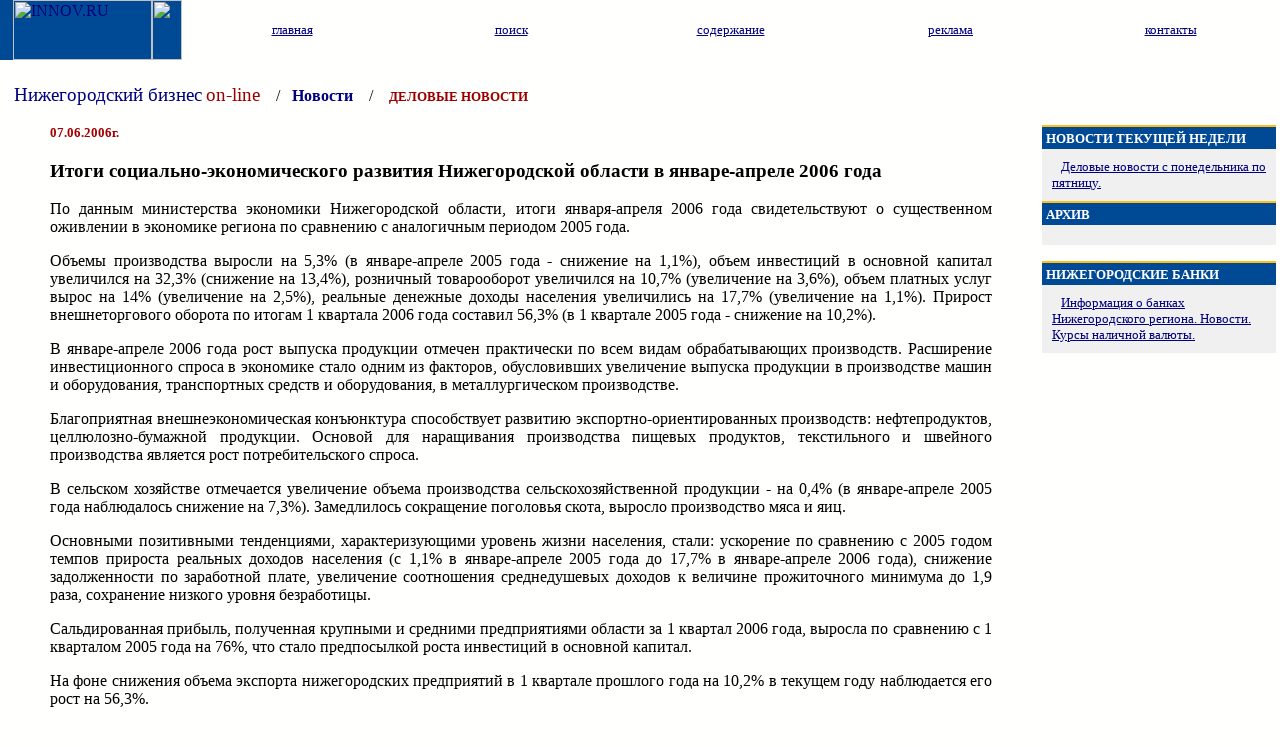

--- FILE ---
content_type: text/html; charset=WINDOWS-1251
request_url: http://www.innov.ru/news/nn/002006/062006/07-3.htm
body_size: 4707
content:
<html>
<head>
<title>Бизнес окно в Нижний Новгород - INNOV.ru - Нижегородские новости</title>
<meta name="description" content="Важные нижегородские новости, события и происшествия Нижнем Новгороде">
<meta name="keywords" content="бизнес, деловые, новости, конференция, сотрудничестве, республики, российской, области, нижегородской, продовольственной, нижегородская, новгород, нижний, нижегородские">
<meta http-equiv="cache-control" content="no-cache">
<meta http-equiv="Pragma" content="no-cache">
<meta http-equiv="Content-Type" content="text/html; charset=windows-1251">
<meta http-equiv="Content-Language" content="ru">

<script language="JavaScript">
<!-- // hide from older browsers

function autochannels() {
if (document.channels.destination.options[document.channels.destination.selectedIndex].value) {
top.location = document.channels.destination.options[document.channels.destination.selectedIndex].value
}
}

function makeitBig(jsTarget, jsWidth, jsHeight)
{
    if (jsWidth == null)
    {
        jsWidth = 600;
    }
    if (jsHeight == null)
    {
        jsHeight = 400;
    }
    window.open(jsTarget,"_blank","width=" + jsWidth + ",height=" + jsHeight + ",toolbar=no,menubar=no,location=no,scrollbars=yes,resizable=yes");
}

//-->
</script>

</head>

<link REL="STYLESHEET" TYPE="text/css" HREF="/style/03/09/style.css">

<body BGCOLOR="#FFFFFE" TEXT="#000000" LINK="#000080" VLINK="#000060" ALINK="#FF0000" TOPMARGIN="0" LEFTMARGIN="0" MARGINWIDTH="0" MARGINHEIGHT="0">


<!-- 1 -->
<TABLE WIDTH=100% BORDER=0 CELLPADDING=0 CELLSPACING=0>
<TR>
<TD WIDTH=100%  BACKGROUND="/style/03/09/bg-1t.gif">
         <TABLE WIDTH=100% BORDER=0 CELLPADDING=0 CELLSPACING=0>
         <TR VALIGN="top">
         <TD BACKGROUND="/style/03/09/bg-1t-1.gif" BGCOLOR="#004A95"><IMG SRC="/style/03/09/t-pr.gif" WIDTH=13 HEIGHT=60 BORDER=0></TD>
         <TD BACKGROUND="/style/03/09/bg-1t-1.gif"   BGCOLOR="#004A95"><A HREF="/"><IMG SRC="/style/03/09/innov.gif" ALT="INNOV.RU" WIDTH=139 HEIGHT=60 BORDER=0></A></TD>
         <TD BACKGROUND="/style/03/09/bg-1t-1.gif"  BGCOLOR="#004A95"><IMG SRC="/style/03/09/t-pr.gif" WIDTH=30 HEIGHT=60 BORDER=0></TD>
         <TD WIDTH=100% ><TABLE WIDTH=100% BORDER=0 CELLPADDING=0 CELLSPACING=0>
                                              <TR>
                                              <TD BACKGROUND="/style/03/09/bg-1t-sin.gif"><IMG SRC="/style/03/09/t-pr.gif" WIDTH=1 HEIGHT=60 BORDER=0></TD>
                                              <TD WIDTH=20% BACKGROUND="/style/03/09/bg-1t-1.gif" class="menu1t"><CENTER><A HREF="/"><SMALL>главная</SMALL></A></CENTER></TD>
                                              <TD BACKGROUND="/style/03/09/bg-1t-sin.gif"><IMG SRC="/style/03/09/t-pr.gif" WIDTH=1 HEIGHT=60 BORDER=0></TD>
                                              <TD WIDTH=20% class="menu1t"><CENTER><A HREF="/search/"><SMALL>поиск</SMALL></A></CENTER></TD>
                                              <TD BACKGROUND="/style/03/09/bg-1t-sin.gif"><IMG SRC="/style/03/09/t-pr.gif" WIDTH=1 HEIGHT=60 BORDER=0></TD>
                                              <TD WIDTH=20% class="menu1t"><CENTER><A HREF="/map/"><SMALL>содержание</SMALL></A></CENTER></TD>
                                              <TD BACKGROUND="/style/03/09/bg-1t-sin.gif"><IMG SRC="/style/03/09/t-pr.gif" WIDTH=1 HEIGHT=60 BORDER=0></TD>
                                              <TD WIDTH=20% class="menu1t"><CENTER><A HREF="/adv/"><SMALL>реклама</SMALL></A></CENTER></TD>
                                              <TD BACKGROUND="/style/03/09/bg-1t-sin.gif"><IMG SRC="/style/03/09/t-pr.gif" WIDTH=1 HEIGHT=60 BORDER=0></TD>
                                              <TD WIDTH=20% class="menu1t"><CENTER><A HREF="/contacts/"><SMALL>контакты</SMALL></A></CENTER></TD>
                                              </TR></TABLE>
         </TD>
         </TR>
         </TABLE>


         <TABLE WIDTH=100% BORDER=0 CELLPADDING=0 CELLSPACING=0>
         <TR>
         <TD><IMG SRC="/style/03/09/t-pr.gif" WIDTH=182 HEIGHT=6 BORDER=0></TD>
         <TD WIDTH=100%><TABLE WIDTH=100% BORDER=0 CELLPADDING=0 CELLSPACING=0>
                                              <TR>
                                              <TD BACKGROUND="/style/03/09/bg-1t-2.gif"><IMG SRC="/style/03/09/t-pr.gif" WIDTH=1 HEIGHT=6 BORDER=0></TD>
                                              <TD WIDTH=20% BACKGROUND="/style/03/09/bg-1t-2.gif"><IMG SRC="/style/03/09/t-pr.gif" WIDTH=1 HEIGHT=6 BORDER=0></TD>
                                              <TD BACKGROUND="/style/03/09/bg-1t-2.gif"><IMG SRC="/style/03/09/t-pr.gif" WIDTH=1 HEIGHT=6 BORDER=0></TD>
                                              <TD WIDTH=20% BACKGROUND="/style/03/09/bg-1t-2.gif"><IMG SRC="/style/03/09/t-pr.gif" WIDTH=1 HEIGHT=6 BORDER=0></TD>
                                              <TD BACKGROUND="/style/03/09/bg-1t-2.gif"><IMG SRC="/style/03/09/t-pr.gif" WIDTH=1 HEIGHT=6 BORDER=0></TD>
                                              <TD WIDTH=20% BACKGROUND="/style/03/09/bg-1t-2.gif"><IMG SRC="/style/03/09/t-pr.gif" WIDTH=1 HEIGHT=6 BORDER=0></TD>
                                              <TD BACKGROUND="/style/03/09/bg-1t-2.gif"><IMG SRC="/style/03/09/t-pr.gif" WIDTH=1 HEIGHT=6 BORDER=0></TD>
                                              <TD WIDTH=20% BACKGROUND="/style/03/09/bg-1t-2.gif"><IMG SRC="/style/03/09/t-pr.gif" WIDTH=1 HEIGHT=6 BORDER=0></TD>
                                              <TD BACKGROUND="/style/03/09/bg-1t-2.gif"><IMG SRC="/style/03/09/t-pr.gif" WIDTH=1 HEIGHT=6 BORDER=0></TD>
                                              <TD WIDTH=20% BACKGROUND="/style/03/09/bg-1t-2.gif"><IMG SRC="/style/03/09/t-pr.gif" WIDTH=1 HEIGHT=6 BORDER=0></TD>
                                              </TR></TABLE>
         
         </TD>
         </TR>
         </TABLE>

        <TABLE WIDTH=100% BORDER=0 CELLPADDING=0 CELLSPACING=0>
         <TR>
         <TD><IMG SRC="/style/03/09/t-pr.gif" WIDTH=14 HEIGHT=58 BORDER=0></TD>
         <TD WIDTH=100%><A HREF="/" STYLE=" text-decoration: none" TITLE="на главную"><BIG>Нижегородский&nbsp;бизнес</BIG> <FONT COLOR="#9B0000"><BIG>on-line</BIG> </FONT></A>  &nbsp;&nbsp;&nbsp;/&nbsp;&nbsp;&nbsp;<A HREF="http://www.innov.ru/news/" STYLE=" text-decoration: none"><B>Новости</B></A> &nbsp;&nbsp;&nbsp;/&nbsp;&nbsp;&nbsp
<!-- Заголовок раздела -->
<A HREF="http://www.innov.ru/news/" STYLE=" text-decoration: none"><FONT COLOR="#9B0000"><B><SMALL>ДЕЛОВЫЕ НОВОСТИ</SMALL></B></FONT></A>
 
         <TD><IMG SRC="/style/03/09/t-pr.gif" WIDTH=14 HEIGHT=58 BORDER=0></TD>
         </TR>
         </TABLE>

</TD>
 
</TR>
</TABLE>


<!-- 2 -->

<TABLE WIDTH=100% BORDER=0 CELLPADDING=0 CELLSPACING=0>
<TR VALIGN="top">
<TD><IMG SRC="/style/03/09/t-pr.gif" WIDTH=10 HEIGHT=1 BORDER=0></TD>
<TD WIDTH=100%><IMG SRC="/style/03/09/t-pr.gif" WIDTH=1 HEIGHT=1 BORDER=0></TD>
<TD><IMG SRC="/style/03/09/t-pr.gif" WIDTH=10 HEIGHT=1 BORDER=0></TD>
<TD><IMG SRC="/style/03/09/t-pr.gif" WIDTH=234 HEIGHT=1 BORDER=0></TD>
<TD><IMG SRC="/style/03/09/t-pr.gif" WIDTH=4 HEIGHT=1 BORDER=0></TD>
</TR>

<TR>



<!-- \\\\\\\\\\\\\\\\\\ -->

<TD><IMG SRC="/style/03/09/t-pr.gif" WIDTH=4 HEIGHT=1 BORDER=0></TD>
<!-- *****ИНФО******* -->
<TD WIDTH=100% VALIGN="top">


<!-- INFO -->
<BLOCKQUOTE>

<FONT COLOR="#A40000"><SMALL><B>07.06.2006г.</B></SMALL></FONT>
<P>

<H3>Итоги социально-экономического развития Нижегородской области в январе-апреле 2006 года</H3>

 <P ALIGN="justify">По данным министерства экономики Нижегородской области, итоги января-апреля 2006 года свидетельствуют о существенном оживлении в экономике региона по сравнению с аналогичным периодом 2005 года.</P><P ALIGN="justify">
Объемы производства выросли на 5,3% (в январе-апреле 2005 года - снижение на 1,1%), объем инвестиций в основной капитал увеличился на 32,3% (снижение на 13,4%), розничный товарооборот увеличился на 10,7% (увеличение на 3,6%), объем платных услуг вырос на 14% (увеличение на 2,5%), реальные денежные доходы населения увеличились на 17,7% (увеличение на 1,1%). Прирост внешнеторгового оборота по итогам 1 квартала 2006 года составил 56,3% (в 1 квартале 2005 года  - снижение на 10,2%). </P><P ALIGN="justify">
В январе-апреле 2006 года рост выпуска продукции отмечен практически по всем видам обрабатывающих производств. Расширение инвестиционного спроса в экономике стало одним из факторов, обусловивших увеличение выпуска продукции в производстве машин и оборудования, транспортных средств и оборудования, в металлургическом производстве. </P><P ALIGN="justify">
Благоприятная внешнеэкономическая конъюнктура способствует развитию экспортно-ориентированных производств: нефтепродуктов, целлюлозно-бумажной продукции. Основой для наращивания производства пищевых продуктов, текстильного и швейного производства является  рост потребительского спроса.</P><P ALIGN="justify">
В сельском хозяйстве отмечается увеличение объема производства сельскохозяйственной продукции - на 0,4% (в январе-апреле 2005 года наблюдалось снижение на 7,3%). Замедлилось сокращение поголовья скота, выросло производство мяса и яиц. </P><P ALIGN="justify">
Основными позитивными тенденциями, характеризующими уровень жизни населения, стали: ускорение по сравнению с 2005 годом темпов прироста реальных доходов населения (с 1,1% в январе-апреле 2005 года до 17,7% в январе-апреле 2006 года), снижение задолженности по заработной плате, увеличение соотношения среднедушевых доходов к величине прожиточного минимума до 1,9 раза, сохранение низкого уровня безработицы. </P><P ALIGN="justify">
Сальдированная прибыль, полученная  крупными и средними предприятиями области за 1 квартал 2006 года, выросла по сравнению с 1 кварталом 2005 года на 76%, что стало предпосылкой роста инвестиций в основной капитал. </P><P ALIGN="justify">
На фоне снижения объема экспорта нижегородских предприятий в 1 квартале прошлого года на 10,2% в текущем году наблюдается его рост на 56,3%. </P><P ALIGN="justify">
Увеличение инвестиционного и потребительского спроса на фоне укрепления рубля привело к ускоренному приросту импорта на 76,8% (в 1 квартале 2005 года рост на 29,8%). 

</P>

<SMALL>
Источник: Пресс-служба губернатора Нижегородской области
</SMALL>


<BR><P>
<CENTER><script type="text/javascript"><!--
google_ad_client = "pub-5097097370790922";
/* новостиНН_728x90, создано 18.11.08 */
google_ad_slot = "0702047955";
google_ad_width = 728;
google_ad_height = 90;
//-->
</script>
<script type="text/javascript"
src="http://pagead2.googlesyndication.com/pagead/show_ads.js">
</script></CENTER>

<P ALIGN="right"><SMALL><SMALL>При перепечатке материала ссылка на <A HREF="http://innov.ru" TARGET="_blank">innov.ru</A> обязательна</SMALL></SMALL></P>


<P>
<CENTER><A HREF="http://www.innov.ru/news/"><B>Все новости рубрики</B></A></CENTER>



</BLOCKQUOTE>

<!-- /INFO -->
</TD>
<TD><IMG SRC="/style/03/09/t-pr.gif" WIDTH=4 HEIGHT=1 BORDER=0></TD>
<!-- 3 КОЛОНКА -->
<TD VALIGN="top">




                                  

<P>

                                 <TABLE WIDTH=100% BORDER=0 CELLPADDING=0 CELLSPACING=0>
                                 <TR>
                                 <TD BACKGROUND="/style/03/09/bg-yell.gif" BGCOLOR="#FFBF15"><IMG SRC="/style/03/09/t-pr.gif" WIDTH=1 HEIGHT=2 BORDER=0></TD>
                                 </TR>
                                 <TR>
                                 <TD BACKGROUND="/style/03/09/bg-2t-sin.gif" BGCOLOR="#004A95"><IMG SRC="/style/03/09/t-pr.gif" WIDTH=1 HEIGHT=2 BORDER=0></TD>
                                 </TR>
                                 <TR>                               
                                 <TD BGCOLOR="#004A95"  BACKGROUND="/style/03/09/bg-2t-sin.gif">&nbsp;<A HREF="/news/ntn.asp" STYLE="text-decoration: none"><FONT COLOR="#FFFFFF"><SMALL><B>НОВОСТИ ТЕКУЩЕЙ НЕДЕЛИ</B></SMALL></FONT></A></TD>
                                 </TR>
                                 <TR>
                                 <TD BGCOLOR="#004A95"  BACKGROUND="/style/03/09/bg-2t-sin.gif"><IMG SRC="/style/03/09/t-pr.gif" WIDTH=1 HEIGHT=2 BORDER=0></TD>
                                 </TR>
                                 </TABLE>
                                 <TABLE WIDTH=100% BORDER=0 CELLPADDING=5 CELLSPACING=5 BGCOLOR="#F0F0F0">
                                 <TR>                               
                                 <TD BGCOLOR="#F0F0F0">
<SMALL>
<IMG SRC="/style/03/09/uk-1.gif" WIDTH=6 HEIGHT=6 BORDER=0> 
<A HREF="/news/">Деловые новости с понедельника по пятницу.
</A>
</SMALL>
                                  </TD>
                                 </TR>
                                 </TABLE>

                                 <TABLE WIDTH=100% BORDER=0 CELLPADDING=0 CELLSPACING=0>
                                 <TR>
                                 <TD BACKGROUND="/style/03/09/bg-yell.gif" BGCOLOR="#FFBF15"><IMG SRC="/style/03/09/t-pr.gif" WIDTH=1 HEIGHT=2 BORDER=0></TD>
                                 </TR>
                                 <TR>
                                 <TD BACKGROUND="/style/03/09/bg-2t-sin.gif" BGCOLOR="#004A95"><IMG SRC="/style/03/09/t-pr.gif" WIDTH=1 HEIGHT=2 BORDER=0></TD>
                                 </TR>
                                 <TR>                               
                                 <TD BGCOLOR="#004A95"  BACKGROUND="/style/03/09/bg-2t-sin.gif">&nbsp;<A HREF="/news/nn/arhiv.htm" STYLE="text-decoration: none"><FONT COLOR="#FFFFFF"><SMALL><B>АРХИВ</B></SMALL></FONT></A></TD>
                                 </TR>
                                 <TR>
                                 <TD BGCOLOR="#004A95"  BACKGROUND="/style/03/09/bg-2t-sin.gif"><IMG SRC="/style/03/09/t-pr.gif" WIDTH=1 HEIGHT=2 BORDER=0></TD>
                                 </TR>
                                 </TABLE>
                                 <TABLE WIDTH=100% BORDER=0 CELLPADDING=5 CELLSPACING=5 BGCOLOR="#F0F0F0">
                                 <TR>                               
                                 <TD BGCOLOR="#F0F0F0">
<SMALL><!-- 
<IMG SRC="/style/03/09/uk-1.gif" WIDTH=6 HEIGHT=6 BORDER=0>  -->
<!-- поиск по разделу -->
 
</CENTER>
<!-- end --></P>
</SMALL>
                                  </TD>
                                 </TR>
                                 </TABLE>

<P>

 
</P>

                                 <TABLE WIDTH=100% BORDER=0 CELLPADDING=0 CELLSPACING=0>
                                 <TR>
                                 <TD BACKGROUND="/style/03/09/bg-yell.gif" BGCOLOR="#FFBF15"><IMG SRC="/style/03/09/t-pr.gif" WIDTH=1 HEIGHT=2 BORDER=0></TD>
                                 </TR>
                                 <TR>
                                 <TD BACKGROUND="/style/03/09/bg-2t-sin.gif" BGCOLOR="#004A95"><IMG SRC="/style/03/09/t-pr.gif" WIDTH=1 HEIGHT=2 BORDER=0></TD>
                                 </TR>
                                 <TR>                               
                                 <TD BGCOLOR="#004A95"  BACKGROUND="/style/03/09/bg-2t-sin.gif">&nbsp;<A HREF="http://www.innov.ru/banks/" STYLE="text-decoration: none"><FONT COLOR="#FFFFFF"><SMALL><B>НИЖЕГОРОДСКИЕ БАНКИ</B></SMALL></FONT></A></TD>
                                 </TR>
                                 <TR>
                                 <TD BGCOLOR="#004A95"  BACKGROUND="/style/03/09/bg-2t-sin.gif"><IMG SRC="/style/03/09/t-pr.gif" WIDTH=1 HEIGHT=2 BORDER=0></TD>
                                 </TR>
                                 </TABLE>
                                 <TABLE WIDTH=100% BORDER=0 CELLPADDING=5 CELLSPACING=5 BGCOLOR="#F0F0F0">
                                 <TR>                               
                                 <TD BGCOLOR="#F0F0F0">
<SMALL>
<IMG SRC="/style/03/09/uk-1.gif" WIDTH=6 HEIGHT=6 BORDER=0> 
<A HREF="http://www.innov.ru/banks/">Информация о банках Нижегородского региона. Новости. Курсы наличной валюты.</A>
</SMALL>
                                  </TD>
                                 </TR>
                                 </TABLE>

<P>

 

 

<P>



</TD>
<TD><IMG SRC="/style/03/09/t-pr.gif" WIDTH=4 HEIGHT=1 BORDER=0></TD>
</TR>
</TABLE>


<!-- niz -->
<TABLE WIDTH=100% BORDER=0 CELLPADDING=0 CELLSPACING=0 BGCOLOR="#F0F0F0">
<TR>
<TD  WIDTH=17% BGCOLOR="#C0C0C0"><IMG SRC="/style/03/09/t-pr.gif" WIDTH=1 HEIGHT=1 BORDER=0></TD>
<TD  WIDTH=60%  BGCOLOR="#C0C0C0"><IMG SRC="/style/03/09/t-pr.gif" WIDTH=1 HEIGHT=1 BORDER=0></TD>
<TD  WIDTH=23% BGCOLOR="#C0C0C0"><IMG SRC="/style/03/09/t-pr.gif" WIDTH=1 HEIGHT=1 BORDER=0></TD>
</TR>
<TR>
<TD WIDTH=17%>
<CENTER>
 <BR>
<!--LiveInternet counter--><script type="text/javascript"><!--
document.write("<a href='http://www.liveinternet.ru/click;INNOV' "+
"target=_blank><img src='//counter.yadro.ru/hit;INNOV?t22.6;r"+
escape(document.referrer)+((typeof(screen)=="undefined")?"":
";s"+screen.width+"*"+screen.height+"*"+(screen.colorDepth?
screen.colorDepth:screen.pixelDepth))+";u"+escape(document.URL)+
";"+Math.random()+
"' alt='' title='LiveInternet: показано число просмотров за 24"+
" часа, посетителей за 24 часа и за сегодня' "+
"border='0' width='88' height='31'><\/a>")
//--></script><!--/LiveInternet-->
<!-- Yandex.Metrika informer -->
<a href="http://metrika.yandex.ru/stat/?id=49855420&amp;from=informer"
target="_blank" rel="nofollow"><img src="//bs.yandex.ru/informer/49855420/3_1_FFFFFFFF_EFEFEFFF_0_pageviews"
style="width:88px; height:31px; border:0;" alt="Яндекс.Метрика" title="Яндекс.Метрика: данные за сегодня (просмотры, визиты и уникальные посетители)" onclick="try{Ya.Metrika.informer({i:this,id:49855420,type:0,lang:'ru'});return false}catch(e){}"/></a>
<!-- /Yandex.Metrika informer -->

<!-- Yandex.Metrika counter -->
<div style="display:none;"><script type="text/javascript">
(function(w, c) {
    (w[c] = w[c] || []).push(function() {
        try {
            w.yaCounter49855420 = new Ya.Metrika({id:49855420, enableAll: true, webvisor:true});
        }
        catch(e) { }
    });
})(window, "yandex_metrika_callbacks");
</script></div>
<script src="//mc.yandex.ru/metrika/watch.js" type="text/javascript" defer="defer"></script>
<noscript><div><img src="//mc.yandex.ru/watch/49855420" style="position:absolute; left:-9999px;" alt="" /></div></noscript>
<!-- /Yandex.Metrika counter -->
</CENTER>
<!--begin of Rambler's Top100 code -->
<a href="http://top100.rambler.ru/top100/">
<img src="http://counter.rambler.ru/top100.cnt?570948" alt="" width=1 height=1 border=0></a>
<!--end of Top100 code-->
</CENTER>
</TD>
<TD  WIDTH=60%>
<CENTER>
 
</CENTER>
</TD>
<TD WIDTH=23%>

<CENTER>
<SMALL>© INNOV - <A HREF="http://azinnov.com/">создание сайта</A>, Нижний Новгород
<P>


</CENTER>

</TD>
</TR>
</TABLE>




</body>
</html>


--- FILE ---
content_type: text/html; charset=utf-8
request_url: https://www.google.com/recaptcha/api2/aframe
body_size: 267
content:
<!DOCTYPE HTML><html><head><meta http-equiv="content-type" content="text/html; charset=UTF-8"></head><body><script nonce="NJPFQzQniCP6t6m5TygXrQ">/** Anti-fraud and anti-abuse applications only. See google.com/recaptcha */ try{var clients={'sodar':'https://pagead2.googlesyndication.com/pagead/sodar?'};window.addEventListener("message",function(a){try{if(a.source===window.parent){var b=JSON.parse(a.data);var c=clients[b['id']];if(c){var d=document.createElement('img');d.src=c+b['params']+'&rc='+(localStorage.getItem("rc::a")?sessionStorage.getItem("rc::b"):"");window.document.body.appendChild(d);sessionStorage.setItem("rc::e",parseInt(sessionStorage.getItem("rc::e")||0)+1);localStorage.setItem("rc::h",'1768748496383');}}}catch(b){}});window.parent.postMessage("_grecaptcha_ready", "*");}catch(b){}</script></body></html>